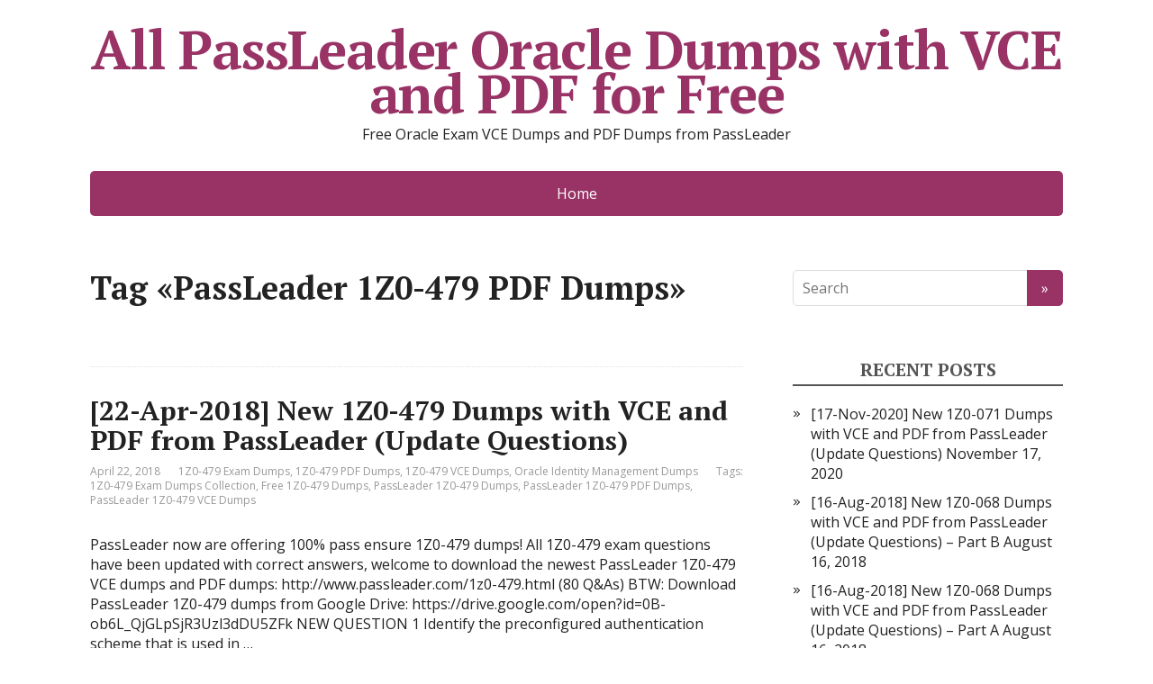

--- FILE ---
content_type: text/html; charset=UTF-8
request_url: https://www.oraclebraindump.com/tag/passleader-1z0-479-pdf-dumps
body_size: 9315
content:
<!DOCTYPE html>
<html lang="en-US">
<head>
	<!--[if IE]>
	<meta http-equiv="X-UA-Compatible" content="IE=9; IE=8; IE=7; IE=edge" /><![endif]-->
	<meta charset="utf-8" />
	<meta name="viewport" content="width=device-width, initial-scale=1.0">

	<meta name='robots' content='index, follow, max-image-preview:large, max-snippet:-1, max-video-preview:-1' />

	<!-- This site is optimized with the Yoast SEO plugin v26.8 - https://yoast.com/product/yoast-seo-wordpress/ -->
	<title>PassLeader 1Z0-479 PDF Dumps Archives - All PassLeader Oracle Dumps with VCE and PDF for Free</title>
	<link rel="canonical" href="https://www.oraclebraindump.com/tag/passleader-1z0-479-pdf-dumps" />
	<meta property="og:locale" content="en_US" />
	<meta property="og:type" content="article" />
	<meta property="og:title" content="PassLeader 1Z0-479 PDF Dumps Archives - All PassLeader Oracle Dumps with VCE and PDF for Free" />
	<meta property="og:url" content="https://www.oraclebraindump.com/tag/passleader-1z0-479-pdf-dumps" />
	<meta property="og:site_name" content="All PassLeader Oracle Dumps with VCE and PDF for Free" />
	<meta name="twitter:card" content="summary_large_image" />
	<script type="application/ld+json" class="yoast-schema-graph">{"@context":"https://schema.org","@graph":[{"@type":"CollectionPage","@id":"https://www.oraclebraindump.com/tag/passleader-1z0-479-pdf-dumps","url":"https://www.oraclebraindump.com/tag/passleader-1z0-479-pdf-dumps","name":"PassLeader 1Z0-479 PDF Dumps Archives - All PassLeader Oracle Dumps with VCE and PDF for Free","isPartOf":{"@id":"https://www.oraclebraindump.com/#website"},"breadcrumb":{"@id":"https://www.oraclebraindump.com/tag/passleader-1z0-479-pdf-dumps#breadcrumb"},"inLanguage":"en-US"},{"@type":"BreadcrumbList","@id":"https://www.oraclebraindump.com/tag/passleader-1z0-479-pdf-dumps#breadcrumb","itemListElement":[{"@type":"ListItem","position":1,"name":"Home","item":"https://www.oraclebraindump.com/"},{"@type":"ListItem","position":2,"name":"PassLeader 1Z0-479 PDF Dumps"}]},{"@type":"WebSite","@id":"https://www.oraclebraindump.com/#website","url":"https://www.oraclebraindump.com/","name":"All PassLeader Oracle Dumps with VCE and PDF for Free","description":"Free Oracle Exam VCE Dumps and PDF Dumps from PassLeader","potentialAction":[{"@type":"SearchAction","target":{"@type":"EntryPoint","urlTemplate":"https://www.oraclebraindump.com/?s={search_term_string}"},"query-input":{"@type":"PropertyValueSpecification","valueRequired":true,"valueName":"search_term_string"}}],"inLanguage":"en-US"}]}</script>
	<!-- / Yoast SEO plugin. -->


<link rel='dns-prefetch' href='//fonts.googleapis.com' />
<link rel="alternate" type="application/rss+xml" title="All PassLeader Oracle Dumps with VCE and PDF for Free &raquo; Feed" href="https://www.oraclebraindump.com/feed" />
<link rel="alternate" type="application/rss+xml" title="All PassLeader Oracle Dumps with VCE and PDF for Free &raquo; Comments Feed" href="https://www.oraclebraindump.com/comments/feed" />
<link rel="alternate" type="application/rss+xml" title="All PassLeader Oracle Dumps with VCE and PDF for Free &raquo; PassLeader 1Z0-479 PDF Dumps Tag Feed" href="https://www.oraclebraindump.com/tag/passleader-1z0-479-pdf-dumps/feed" />
<style id='wp-img-auto-sizes-contain-inline-css' type='text/css'>
img:is([sizes=auto i],[sizes^="auto," i]){contain-intrinsic-size:3000px 1500px}
/*# sourceURL=wp-img-auto-sizes-contain-inline-css */
</style>

<style id='wp-emoji-styles-inline-css' type='text/css'>

	img.wp-smiley, img.emoji {
		display: inline !important;
		border: none !important;
		box-shadow: none !important;
		height: 1em !important;
		width: 1em !important;
		margin: 0 0.07em !important;
		vertical-align: -0.1em !important;
		background: none !important;
		padding: 0 !important;
	}
/*# sourceURL=wp-emoji-styles-inline-css */
</style>
<link rel='stylesheet' id='wp-block-library-css' href='https://www.oraclebraindump.com/wp-includes/css/dist/block-library/style.min.css?ver=6.9' type='text/css' media='all' />
<style id='global-styles-inline-css' type='text/css'>
:root{--wp--preset--aspect-ratio--square: 1;--wp--preset--aspect-ratio--4-3: 4/3;--wp--preset--aspect-ratio--3-4: 3/4;--wp--preset--aspect-ratio--3-2: 3/2;--wp--preset--aspect-ratio--2-3: 2/3;--wp--preset--aspect-ratio--16-9: 16/9;--wp--preset--aspect-ratio--9-16: 9/16;--wp--preset--color--black: #000000;--wp--preset--color--cyan-bluish-gray: #abb8c3;--wp--preset--color--white: #ffffff;--wp--preset--color--pale-pink: #f78da7;--wp--preset--color--vivid-red: #cf2e2e;--wp--preset--color--luminous-vivid-orange: #ff6900;--wp--preset--color--luminous-vivid-amber: #fcb900;--wp--preset--color--light-green-cyan: #7bdcb5;--wp--preset--color--vivid-green-cyan: #00d084;--wp--preset--color--pale-cyan-blue: #8ed1fc;--wp--preset--color--vivid-cyan-blue: #0693e3;--wp--preset--color--vivid-purple: #9b51e0;--wp--preset--gradient--vivid-cyan-blue-to-vivid-purple: linear-gradient(135deg,rgb(6,147,227) 0%,rgb(155,81,224) 100%);--wp--preset--gradient--light-green-cyan-to-vivid-green-cyan: linear-gradient(135deg,rgb(122,220,180) 0%,rgb(0,208,130) 100%);--wp--preset--gradient--luminous-vivid-amber-to-luminous-vivid-orange: linear-gradient(135deg,rgb(252,185,0) 0%,rgb(255,105,0) 100%);--wp--preset--gradient--luminous-vivid-orange-to-vivid-red: linear-gradient(135deg,rgb(255,105,0) 0%,rgb(207,46,46) 100%);--wp--preset--gradient--very-light-gray-to-cyan-bluish-gray: linear-gradient(135deg,rgb(238,238,238) 0%,rgb(169,184,195) 100%);--wp--preset--gradient--cool-to-warm-spectrum: linear-gradient(135deg,rgb(74,234,220) 0%,rgb(151,120,209) 20%,rgb(207,42,186) 40%,rgb(238,44,130) 60%,rgb(251,105,98) 80%,rgb(254,248,76) 100%);--wp--preset--gradient--blush-light-purple: linear-gradient(135deg,rgb(255,206,236) 0%,rgb(152,150,240) 100%);--wp--preset--gradient--blush-bordeaux: linear-gradient(135deg,rgb(254,205,165) 0%,rgb(254,45,45) 50%,rgb(107,0,62) 100%);--wp--preset--gradient--luminous-dusk: linear-gradient(135deg,rgb(255,203,112) 0%,rgb(199,81,192) 50%,rgb(65,88,208) 100%);--wp--preset--gradient--pale-ocean: linear-gradient(135deg,rgb(255,245,203) 0%,rgb(182,227,212) 50%,rgb(51,167,181) 100%);--wp--preset--gradient--electric-grass: linear-gradient(135deg,rgb(202,248,128) 0%,rgb(113,206,126) 100%);--wp--preset--gradient--midnight: linear-gradient(135deg,rgb(2,3,129) 0%,rgb(40,116,252) 100%);--wp--preset--font-size--small: 13px;--wp--preset--font-size--medium: 20px;--wp--preset--font-size--large: 36px;--wp--preset--font-size--x-large: 42px;--wp--preset--spacing--20: 0.44rem;--wp--preset--spacing--30: 0.67rem;--wp--preset--spacing--40: 1rem;--wp--preset--spacing--50: 1.5rem;--wp--preset--spacing--60: 2.25rem;--wp--preset--spacing--70: 3.38rem;--wp--preset--spacing--80: 5.06rem;--wp--preset--shadow--natural: 6px 6px 9px rgba(0, 0, 0, 0.2);--wp--preset--shadow--deep: 12px 12px 50px rgba(0, 0, 0, 0.4);--wp--preset--shadow--sharp: 6px 6px 0px rgba(0, 0, 0, 0.2);--wp--preset--shadow--outlined: 6px 6px 0px -3px rgb(255, 255, 255), 6px 6px rgb(0, 0, 0);--wp--preset--shadow--crisp: 6px 6px 0px rgb(0, 0, 0);}:where(.is-layout-flex){gap: 0.5em;}:where(.is-layout-grid){gap: 0.5em;}body .is-layout-flex{display: flex;}.is-layout-flex{flex-wrap: wrap;align-items: center;}.is-layout-flex > :is(*, div){margin: 0;}body .is-layout-grid{display: grid;}.is-layout-grid > :is(*, div){margin: 0;}:where(.wp-block-columns.is-layout-flex){gap: 2em;}:where(.wp-block-columns.is-layout-grid){gap: 2em;}:where(.wp-block-post-template.is-layout-flex){gap: 1.25em;}:where(.wp-block-post-template.is-layout-grid){gap: 1.25em;}.has-black-color{color: var(--wp--preset--color--black) !important;}.has-cyan-bluish-gray-color{color: var(--wp--preset--color--cyan-bluish-gray) !important;}.has-white-color{color: var(--wp--preset--color--white) !important;}.has-pale-pink-color{color: var(--wp--preset--color--pale-pink) !important;}.has-vivid-red-color{color: var(--wp--preset--color--vivid-red) !important;}.has-luminous-vivid-orange-color{color: var(--wp--preset--color--luminous-vivid-orange) !important;}.has-luminous-vivid-amber-color{color: var(--wp--preset--color--luminous-vivid-amber) !important;}.has-light-green-cyan-color{color: var(--wp--preset--color--light-green-cyan) !important;}.has-vivid-green-cyan-color{color: var(--wp--preset--color--vivid-green-cyan) !important;}.has-pale-cyan-blue-color{color: var(--wp--preset--color--pale-cyan-blue) !important;}.has-vivid-cyan-blue-color{color: var(--wp--preset--color--vivid-cyan-blue) !important;}.has-vivid-purple-color{color: var(--wp--preset--color--vivid-purple) !important;}.has-black-background-color{background-color: var(--wp--preset--color--black) !important;}.has-cyan-bluish-gray-background-color{background-color: var(--wp--preset--color--cyan-bluish-gray) !important;}.has-white-background-color{background-color: var(--wp--preset--color--white) !important;}.has-pale-pink-background-color{background-color: var(--wp--preset--color--pale-pink) !important;}.has-vivid-red-background-color{background-color: var(--wp--preset--color--vivid-red) !important;}.has-luminous-vivid-orange-background-color{background-color: var(--wp--preset--color--luminous-vivid-orange) !important;}.has-luminous-vivid-amber-background-color{background-color: var(--wp--preset--color--luminous-vivid-amber) !important;}.has-light-green-cyan-background-color{background-color: var(--wp--preset--color--light-green-cyan) !important;}.has-vivid-green-cyan-background-color{background-color: var(--wp--preset--color--vivid-green-cyan) !important;}.has-pale-cyan-blue-background-color{background-color: var(--wp--preset--color--pale-cyan-blue) !important;}.has-vivid-cyan-blue-background-color{background-color: var(--wp--preset--color--vivid-cyan-blue) !important;}.has-vivid-purple-background-color{background-color: var(--wp--preset--color--vivid-purple) !important;}.has-black-border-color{border-color: var(--wp--preset--color--black) !important;}.has-cyan-bluish-gray-border-color{border-color: var(--wp--preset--color--cyan-bluish-gray) !important;}.has-white-border-color{border-color: var(--wp--preset--color--white) !important;}.has-pale-pink-border-color{border-color: var(--wp--preset--color--pale-pink) !important;}.has-vivid-red-border-color{border-color: var(--wp--preset--color--vivid-red) !important;}.has-luminous-vivid-orange-border-color{border-color: var(--wp--preset--color--luminous-vivid-orange) !important;}.has-luminous-vivid-amber-border-color{border-color: var(--wp--preset--color--luminous-vivid-amber) !important;}.has-light-green-cyan-border-color{border-color: var(--wp--preset--color--light-green-cyan) !important;}.has-vivid-green-cyan-border-color{border-color: var(--wp--preset--color--vivid-green-cyan) !important;}.has-pale-cyan-blue-border-color{border-color: var(--wp--preset--color--pale-cyan-blue) !important;}.has-vivid-cyan-blue-border-color{border-color: var(--wp--preset--color--vivid-cyan-blue) !important;}.has-vivid-purple-border-color{border-color: var(--wp--preset--color--vivid-purple) !important;}.has-vivid-cyan-blue-to-vivid-purple-gradient-background{background: var(--wp--preset--gradient--vivid-cyan-blue-to-vivid-purple) !important;}.has-light-green-cyan-to-vivid-green-cyan-gradient-background{background: var(--wp--preset--gradient--light-green-cyan-to-vivid-green-cyan) !important;}.has-luminous-vivid-amber-to-luminous-vivid-orange-gradient-background{background: var(--wp--preset--gradient--luminous-vivid-amber-to-luminous-vivid-orange) !important;}.has-luminous-vivid-orange-to-vivid-red-gradient-background{background: var(--wp--preset--gradient--luminous-vivid-orange-to-vivid-red) !important;}.has-very-light-gray-to-cyan-bluish-gray-gradient-background{background: var(--wp--preset--gradient--very-light-gray-to-cyan-bluish-gray) !important;}.has-cool-to-warm-spectrum-gradient-background{background: var(--wp--preset--gradient--cool-to-warm-spectrum) !important;}.has-blush-light-purple-gradient-background{background: var(--wp--preset--gradient--blush-light-purple) !important;}.has-blush-bordeaux-gradient-background{background: var(--wp--preset--gradient--blush-bordeaux) !important;}.has-luminous-dusk-gradient-background{background: var(--wp--preset--gradient--luminous-dusk) !important;}.has-pale-ocean-gradient-background{background: var(--wp--preset--gradient--pale-ocean) !important;}.has-electric-grass-gradient-background{background: var(--wp--preset--gradient--electric-grass) !important;}.has-midnight-gradient-background{background: var(--wp--preset--gradient--midnight) !important;}.has-small-font-size{font-size: var(--wp--preset--font-size--small) !important;}.has-medium-font-size{font-size: var(--wp--preset--font-size--medium) !important;}.has-large-font-size{font-size: var(--wp--preset--font-size--large) !important;}.has-x-large-font-size{font-size: var(--wp--preset--font-size--x-large) !important;}
/*# sourceURL=global-styles-inline-css */
</style>

<style id='classic-theme-styles-inline-css' type='text/css'>
/*! This file is auto-generated */
.wp-block-button__link{color:#fff;background-color:#32373c;border-radius:9999px;box-shadow:none;text-decoration:none;padding:calc(.667em + 2px) calc(1.333em + 2px);font-size:1.125em}.wp-block-file__button{background:#32373c;color:#fff;text-decoration:none}
/*# sourceURL=/wp-includes/css/classic-themes.min.css */
</style>
<link rel='stylesheet' id='basic-fonts-css' href='//fonts.googleapis.com/css?family=PT+Serif%3A400%2C700%7COpen+Sans%3A400%2C400italic%2C700%2C700italic&#038;subset=latin%2Ccyrillic&#038;ver=1' type='text/css' media='all' />
<link rel='stylesheet' id='basic-style-css' href='https://www.oraclebraindump.com/wp-content/themes/basic/style.css?ver=1' type='text/css' media='all' />
<link rel='stylesheet' id='easy_table_style-css' href='https://www.oraclebraindump.com/wp-content/plugins/easy-table/themes/cuscosky/style.css?ver=1.8' type='text/css' media='all' />
<script type="text/javascript" src="https://www.oraclebraindump.com/wp-includes/js/jquery/jquery.min.js?ver=3.7.1" id="jquery-core-js"></script>
<script type="text/javascript" src="https://www.oraclebraindump.com/wp-includes/js/jquery/jquery-migrate.min.js?ver=3.4.1" id="jquery-migrate-js"></script>
<link rel="https://api.w.org/" href="https://www.oraclebraindump.com/wp-json/" /><link rel="alternate" title="JSON" type="application/json" href="https://www.oraclebraindump.com/wp-json/wp/v2/tags/340" /><link rel="EditURI" type="application/rsd+xml" title="RSD" href="https://www.oraclebraindump.com/xmlrpc.php?rsd" />
<meta name="generator" content="WordPress 6.9" />
		<!-- Start of StatCounter Code -->
		<script>
			<!--
			var sc_project=11190917;
			var sc_security="9c365bf9";
			var sc_invisible=1;
		</script>
        <script type="text/javascript" src="https://www.statcounter.com/counter/counter.js" async></script>
		<noscript><div class="statcounter"><a title="web analytics" href="https://statcounter.com/"><img class="statcounter" src="https://c.statcounter.com/11190917/0/9c365bf9/1/" alt="web analytics" /></a></div></noscript>
		<!-- End of StatCounter Code -->
		
</head>
<body class="archive tag tag-passleader-1z0-479-pdf-dumps tag-340 wp-theme-basic layout-rightbar">
<div class="wrapper clearfix">

	
		<!-- BEGIN header -->
	<header id="header" class="clearfix">

        <div class="header-top-wrap">
        
                        <div class="sitetitle maxwidth grid center">

                <div class="logo">

                                            <a id="logo" href="https://www.oraclebraindump.com/" class="blog-name">
                    All PassLeader Oracle Dumps with VCE and PDF for Free                        </a>
                    
                    
                                            <p class="sitedescription">Free Oracle Exam VCE Dumps and PDF Dumps from PassLeader</p>
                    
                </div>
                            </div>

                </div>

		        <div class="topnav">

			<div id="mobile-menu" class="mm-active">Menu</div>

			<nav>
									<ul class="top-menu maxwidth clearfix">
													<li class="page_item">
								<a href="https://www.oraclebraindump.com/">Home</a>
							</li>
											</ul>
							</nav>

		</div>
		
	</header>
	<!-- END header -->

	

	<div id="main" class="maxwidth clearfix">
				<!-- BEGIN content -->
	
	<main id="content">
    

	<header class="inform">
			<h1>Tag &laquo;PassLeader 1Z0-479 PDF Dumps&raquo;</h1>
		<div class="archive-desc"></div>		</header>

	
	
<article class="post-301 post type-post status-publish format-standard category-1z0-479-exam-dumps category-1z0-479-pdf-dumps category-1z0-479-vce-dumps category-oracle-identity-management-dumps tag-1z0-479-exam-dumps-collection tag-free-1z0-479-dumps tag-passleader-1z0-479-dumps tag-passleader-1z0-479-pdf-dumps tag-passleader-1z0-479-vce-dumps anons">		<h2><a href="https://www.oraclebraindump.com/22-apr-2018-new-1z0-479-dumps-with-vce-and-pdf-from-passleader-update-questions.html" title="[22-Apr-2018] New 1Z0-479 Dumps with VCE and PDF from PassLeader (Update Questions)">[22-Apr-2018] New 1Z0-479 Dumps with VCE and PDF from PassLeader (Update Questions)</a></h2>
		<aside class="meta"><span class="date">April 22, 2018</span><span class="category"><a href="https://www.oraclebraindump.com/category/oracle-identity-management-dumps/1z0-479-exam-dumps" rel="category tag">1Z0-479 Exam Dumps</a>, <a href="https://www.oraclebraindump.com/category/oracle-identity-management-dumps/1z0-479-pdf-dumps" rel="category tag">1Z0-479 PDF Dumps</a>, <a href="https://www.oraclebraindump.com/category/oracle-identity-management-dumps/1z0-479-vce-dumps" rel="category tag">1Z0-479 VCE Dumps</a>, <a href="https://www.oraclebraindump.com/category/oracle-identity-management-dumps" rel="category tag">Oracle Identity Management Dumps</a></span><span class="tags">Tags: <a href="https://www.oraclebraindump.com/tag/1z0-479-exam-dumps-collection" rel="tag">1Z0-479 Exam Dumps Collection</a>, <a href="https://www.oraclebraindump.com/tag/free-1z0-479-dumps" rel="tag">Free 1Z0-479 Dumps</a>, <a href="https://www.oraclebraindump.com/tag/passleader-1z0-479-dumps" rel="tag">PassLeader 1Z0-479 Dumps</a>, <a href="https://www.oraclebraindump.com/tag/passleader-1z0-479-pdf-dumps" rel="tag">PassLeader 1Z0-479 PDF Dumps</a>, <a href="https://www.oraclebraindump.com/tag/passleader-1z0-479-vce-dumps" rel="tag">PassLeader 1Z0-479 VCE Dumps</a></span></aside>	<div class="entry-box clearfix" >

		<p>PassLeader now are offering 100% pass ensure 1Z0-479 dumps! All 1Z0-479 exam questions have been updated with correct answers, welcome to download the newest PassLeader 1Z0-479 VCE dumps and PDF dumps: http://www.passleader.com/1z0-479.html (80 Q&amp;As) BTW: Download PassLeader 1Z0-479 dumps from Google Drive: https://drive.google.com/open?id=0B-ob6L_QjGLpSjR3Uzl3dDU5ZFk NEW QUESTION 1 Identify the preconfigured authentication scheme that is used in &#8230;</p>
		<p class="more-link-box">
			<a class="more-link" href="https://www.oraclebraindump.com/22-apr-2018-new-1z0-479-dumps-with-vce-and-pdf-from-passleader-update-questions.html#more-301" title="[22-Apr-2018] New 1Z0-479 Dumps with VCE and PDF from PassLeader (Update Questions)">Read more</a>
		</p>
		
	</div> 
	</article>


    	</main> <!-- #content -->

<!-- BEGIN #sidebar -->
<aside id="sidebar" class="">
	<ul id="widgetlist">

    <li id="search-2" class="widget widget_search"><form method="get" class="searchform" action="https://www.oraclebraindump.com//">
    <input type="text" value="" placeholder="Search" name="s" class="s" />
    <input type="submit" class="submit search_submit" value="&raquo;" />
</form>
</li>
		<li id="recent-posts-2" class="widget widget_recent_entries">
		<p class="wtitle">Recent Posts</p>
		<ul>
											<li>
					<a href="https://www.oraclebraindump.com/17-nov-2020-new-1z0-071-dumps-with-vce-and-pdf-from-passleader-update-questions.html">[17-Nov-2020] New 1Z0-071 Dumps with VCE and PDF from PassLeader (Update Questions)</a>
											<span class="post-date">November 17, 2020</span>
									</li>
											<li>
					<a href="https://www.oraclebraindump.com/16-aug-2018-new-1z0-068-dumps-with-vce-and-pdf-from-passleader-update-questions-part-b.html">[16-Aug-2018] New 1Z0-068 Dumps with VCE and PDF from PassLeader (Update Questions) &#8211; Part B</a>
											<span class="post-date">August 16, 2018</span>
									</li>
											<li>
					<a href="https://www.oraclebraindump.com/16-aug-2018-new-1z0-068-dumps-with-vce-and-pdf-from-passleader-update-questions-part-a.html">[16-Aug-2018] New 1Z0-068 Dumps with VCE and PDF from PassLeader (Update Questions) &#8211; Part A</a>
											<span class="post-date">August 16, 2018</span>
									</li>
											<li>
					<a href="https://www.oraclebraindump.com/16-july-2018-new-1z0-067-dumps-with-vce-and-pdf-from-passleader-update-questions.html">[16-July-2018] New 1Z0-067 Dumps with VCE and PDF from PassLeader (Update Questions)</a>
											<span class="post-date">July 16, 2018</span>
									</li>
											<li>
					<a href="https://www.oraclebraindump.com/16-july-2018-new-1z0-808-dumps-with-vce-and-pdf-from-passleader-update-questions.html">[16-July-2018] New 1Z0-808 Dumps with VCE and PDF from PassLeader (Update Questions)</a>
											<span class="post-date">July 16, 2018</span>
									</li>
					</ul>

		</li><li id="text-2" class="widget widget_text"><p class="wtitle">Cisco Exam Dumps</p>			<div class="textwidget"><div style="color:red">Error reading file/URL.</div>
</div>
		</li><li id="text-3" class="widget widget_text"><p class="wtitle">Fortinet Exam Dumps</p>			<div class="textwidget"><div align="justify"><strong><span style="color: #ff0000;"><sup>2023 HOT </sup></span></strong><a href="https://www.fortinetdumps.com/?s=NSE4_FGT-7.2" target="_blank" rel="follow noopener">Fortinet NSE4_FGT-7.2 Dumps</a></div>
<div align="justify"><strong><span style="color: #ff0000;"><sup>2023 HOT </sup></span></strong><a href="https://www.fortinetdumps.com/?s=NSE5_FAZ-7.0" target="_blank" rel="follow noopener">Fortinet NSE5_FAZ-7.0 Dumps</a></div>
<div align="justify"><strong><span style="color: #ff0000;"><sup>2023 HOT </sup></span></strong><a href="https://www.fortinetdumps.com/?s=NSE5_FCT-7.0" target="_blank" rel="follow noopener">Fortinet NSE5_FCT-7.0 Dumps</a></div>
<div align="justify"><strong><span style="color: #ff0000;"><sup>2023 HOT </sup></span></strong><a href="https://www.fortinetdumps.com/?s=NSE5_FMG-7.0" target="_blank" rel="follow noopener">Fortinet NSE5_FMG-7.0 Dumps</a></div>
<div align="justify"><strong><span style="color: #ff0000;"><sup>2023 HOT </sup></span></strong><a href="https://www.fortinetdumps.com/?s=NSE6_FWF-6.4" target="_blank" rel="follow noopener">Fortinet NSE6_FWF-6.4 Dumps</a></div>
<div align="justify"><strong><span style="color: #ff0000;"><sup>2023 HOT </sup></span></strong><a href="https://www.fortinetdumps.com/?s=NSE7_EFW-7.0" target="_blank" rel="follow noopener">Fortinet NSE7_EFW-7.0 Dumps</a></div>
<div align="justify"><strong><span style="color: #ff0000;"><sup>2023 HOT </sup></span></strong><a href="https://www.fortinetdumps.com/?s=NSE7_OTS-6.4" target="_blank" rel="follow noopener">Fortinet NSE7_OTS-6.4 Dumps</a></div>
<div align="justify"><strong><span style="color: #ff0000;"><sup>2023 HOT </sup></span></strong><a href="https://www.fortinetdumps.com/?s=NSE7_PBC-6.4" target="_blank" rel="follow noopener">Fortinet NSE7_PBC-6.4 Dumps</a></div>
<div align="justify"><strong><span style="color: #ff0000;"><sup>2023 HOT </sup></span></strong><a href="https://www.fortinetdumps.com/?s=NSE8_811" target="_blank" rel="follow noopener">Fortinet NSE8_811 Dumps</a></div>
</div>
		</li><li id="categories-2" class="widget widget_categories"><p class="wtitle">Categories</p><form action="https://www.oraclebraindump.com" method="get"><label class="screen-reader-text" for="cat">Categories</label><select  name='cat' id='cat' class='postform'>
	<option value='-1'>Select Category</option>
	<option class="level-0" value="2">Oracle Applications Dumps&nbsp;&nbsp;(30)</option>
	<option class="level-1" value="63">&nbsp;&nbsp;&nbsp;1Z0-517 Exam Dumps&nbsp;&nbsp;(10)</option>
	<option class="level-1" value="64">&nbsp;&nbsp;&nbsp;1Z0-517 PDF Dumps&nbsp;&nbsp;(10)</option>
	<option class="level-1" value="65">&nbsp;&nbsp;&nbsp;1Z0-517 VCE Dumps&nbsp;&nbsp;(10)</option>
	<option class="level-1" value="66">&nbsp;&nbsp;&nbsp;1Z0-518 Exam Dumps&nbsp;&nbsp;(10)</option>
	<option class="level-1" value="67">&nbsp;&nbsp;&nbsp;1Z0-518 PDF Dumps&nbsp;&nbsp;(10)</option>
	<option class="level-1" value="68">&nbsp;&nbsp;&nbsp;1Z0-518 VCE Dumps&nbsp;&nbsp;(10)</option>
	<option class="level-1" value="87">&nbsp;&nbsp;&nbsp;1Z0-533 Exam Dumps&nbsp;&nbsp;(10)</option>
	<option class="level-1" value="88">&nbsp;&nbsp;&nbsp;1Z0-533 PDF Dumps&nbsp;&nbsp;(10)</option>
	<option class="level-1" value="89">&nbsp;&nbsp;&nbsp;1Z0-533 VCE Dumps&nbsp;&nbsp;(10)</option>
	<option class="level-0" value="3">Oracle Cloud Dumps&nbsp;&nbsp;(31)</option>
	<option class="level-1" value="361">&nbsp;&nbsp;&nbsp;1Z0-436 Exam Dumps&nbsp;&nbsp;(10)</option>
	<option class="level-1" value="362">&nbsp;&nbsp;&nbsp;1Z0-436 PDF Dumps&nbsp;&nbsp;(10)</option>
	<option class="level-1" value="363">&nbsp;&nbsp;&nbsp;1Z0-436 VCE Dumps&nbsp;&nbsp;(10)</option>
	<option class="level-1" value="379">&nbsp;&nbsp;&nbsp;1Z0-960 Exam Dumps&nbsp;&nbsp;(10)</option>
	<option class="level-1" value="380">&nbsp;&nbsp;&nbsp;1Z0-960 PDF Dumps&nbsp;&nbsp;(10)</option>
	<option class="level-1" value="381">&nbsp;&nbsp;&nbsp;1Z0-960 VCE Dumps&nbsp;&nbsp;(10)</option>
	<option class="level-1" value="440">&nbsp;&nbsp;&nbsp;1Z0-963 Exam Dumps&nbsp;&nbsp;(1)</option>
	<option class="level-1" value="441">&nbsp;&nbsp;&nbsp;1Z0-963 PDF Dumps&nbsp;&nbsp;(1)</option>
	<option class="level-1" value="442">&nbsp;&nbsp;&nbsp;1Z0-963 VCE Dumps&nbsp;&nbsp;(1)</option>
	<option class="level-1" value="382">&nbsp;&nbsp;&nbsp;1Z0-965 Exam Dumps&nbsp;&nbsp;(10)</option>
	<option class="level-1" value="383">&nbsp;&nbsp;&nbsp;1Z0-965 PDF Dumps&nbsp;&nbsp;(10)</option>
	<option class="level-1" value="384">&nbsp;&nbsp;&nbsp;1Z0-965 VCE Dumps&nbsp;&nbsp;(10)</option>
	<option class="level-0" value="4">Oracle Database Dumps&nbsp;&nbsp;(99)</option>
	<option class="level-1" value="255">&nbsp;&nbsp;&nbsp;1Z0-051 Exam Dumps&nbsp;&nbsp;(10)</option>
	<option class="level-1" value="256">&nbsp;&nbsp;&nbsp;1Z0-051 PDF Dumps&nbsp;&nbsp;(10)</option>
	<option class="level-1" value="257">&nbsp;&nbsp;&nbsp;1Z0-051 VCE Dumps&nbsp;&nbsp;(10)</option>
	<option class="level-1" value="159">&nbsp;&nbsp;&nbsp;1Z0-052 Exam Dumps&nbsp;&nbsp;(10)</option>
	<option class="level-1" value="160">&nbsp;&nbsp;&nbsp;1Z0-052 PDF Dumps&nbsp;&nbsp;(10)</option>
	<option class="level-1" value="161">&nbsp;&nbsp;&nbsp;1Z0-052 VCE Dumps&nbsp;&nbsp;(10)</option>
	<option class="level-1" value="270">&nbsp;&nbsp;&nbsp;1Z0-060 Exam Dumps&nbsp;&nbsp;(10)</option>
	<option class="level-1" value="272">&nbsp;&nbsp;&nbsp;1Z0-060 PDF Dumps&nbsp;&nbsp;(10)</option>
	<option class="level-1" value="271">&nbsp;&nbsp;&nbsp;1Z0-060 VCE Dumps&nbsp;&nbsp;(10)</option>
	<option class="level-1" value="273">&nbsp;&nbsp;&nbsp;1Z0-061 Exam Dumps&nbsp;&nbsp;(10)</option>
	<option class="level-1" value="275">&nbsp;&nbsp;&nbsp;1Z0-061 PDF Dumps&nbsp;&nbsp;(10)</option>
	<option class="level-1" value="274">&nbsp;&nbsp;&nbsp;1Z0-061 VCE Dumps&nbsp;&nbsp;(10)</option>
	<option class="level-1" value="276">&nbsp;&nbsp;&nbsp;1Z0-062 Exam Dumps&nbsp;&nbsp;(13)</option>
	<option class="level-1" value="278">&nbsp;&nbsp;&nbsp;1Z0-062 PDF Dumps&nbsp;&nbsp;(13)</option>
	<option class="level-1" value="277">&nbsp;&nbsp;&nbsp;1Z0-062 VCE Dumps&nbsp;&nbsp;(13)</option>
	<option class="level-1" value="171">&nbsp;&nbsp;&nbsp;1Z0-063 Exam Dumps&nbsp;&nbsp;(11)</option>
	<option class="level-1" value="172">&nbsp;&nbsp;&nbsp;1Z0-063 PDF Dumps&nbsp;&nbsp;(11)</option>
	<option class="level-1" value="173">&nbsp;&nbsp;&nbsp;1Z0-063 VCE Dumps&nbsp;&nbsp;(11)</option>
	<option class="level-1" value="174">&nbsp;&nbsp;&nbsp;1Z0-064 Exam Dumps&nbsp;&nbsp;(11)</option>
	<option class="level-1" value="175">&nbsp;&nbsp;&nbsp;1Z0-064 PDF Dumps&nbsp;&nbsp;(11)</option>
	<option class="level-1" value="176">&nbsp;&nbsp;&nbsp;1Z0-064 VCE Dumps&nbsp;&nbsp;(11)</option>
	<option class="level-1" value="294">&nbsp;&nbsp;&nbsp;1Z0-067 Exam Dumps&nbsp;&nbsp;(11)</option>
	<option class="level-1" value="296">&nbsp;&nbsp;&nbsp;1Z0-067 PDF Dumps&nbsp;&nbsp;(11)</option>
	<option class="level-1" value="295">&nbsp;&nbsp;&nbsp;1Z0-067 VCE Dumps&nbsp;&nbsp;(11)</option>
	<option class="level-1" value="180">&nbsp;&nbsp;&nbsp;1Z0-068 Exam Dumps&nbsp;&nbsp;(2)</option>
	<option class="level-1" value="181">&nbsp;&nbsp;&nbsp;1Z0-068 PDF Dumps&nbsp;&nbsp;(2)</option>
	<option class="level-1" value="182">&nbsp;&nbsp;&nbsp;1Z0-068 VCE Dumps&nbsp;&nbsp;(2)</option>
	<option class="level-1" value="183">&nbsp;&nbsp;&nbsp;1Z0-071 Exam Dumps&nbsp;&nbsp;(1)</option>
	<option class="level-1" value="184">&nbsp;&nbsp;&nbsp;1Z0-071 PDF Dumps&nbsp;&nbsp;(1)</option>
	<option class="level-1" value="185">&nbsp;&nbsp;&nbsp;1Z0-071 VCE Dumps&nbsp;&nbsp;(1)</option>
	<option class="level-1" value="195">&nbsp;&nbsp;&nbsp;1Z0-417 Exam Dumps&nbsp;&nbsp;(10)</option>
	<option class="level-1" value="196">&nbsp;&nbsp;&nbsp;1Z0-417 PDF Dumps&nbsp;&nbsp;(10)</option>
	<option class="level-1" value="197">&nbsp;&nbsp;&nbsp;1Z0-417 VCE Dumps&nbsp;&nbsp;(10)</option>
	<option class="level-0" value="330">Oracle Identity Management Dumps&nbsp;&nbsp;(1)</option>
	<option class="level-1" value="331">&nbsp;&nbsp;&nbsp;1Z0-479 Exam Dumps&nbsp;&nbsp;(1)</option>
	<option class="level-1" value="333">&nbsp;&nbsp;&nbsp;1Z0-479 PDF Dumps&nbsp;&nbsp;(1)</option>
	<option class="level-1" value="332">&nbsp;&nbsp;&nbsp;1Z0-479 VCE Dumps&nbsp;&nbsp;(1)</option>
	<option class="level-0" value="8">Oracle Java and Middleware Dumps&nbsp;&nbsp;(43)</option>
	<option class="level-1" value="355">&nbsp;&nbsp;&nbsp;1Z0-434 Exam Dumps&nbsp;&nbsp;(10)</option>
	<option class="level-1" value="356">&nbsp;&nbsp;&nbsp;1Z0-434 PDF Dumps&nbsp;&nbsp;(10)</option>
	<option class="level-1" value="357">&nbsp;&nbsp;&nbsp;1Z0-434 VCE Dumps&nbsp;&nbsp;(10)</option>
	<option class="level-1" value="358">&nbsp;&nbsp;&nbsp;1Z0-435 Exam Dumps&nbsp;&nbsp;(10)</option>
	<option class="level-1" value="359">&nbsp;&nbsp;&nbsp;1Z0-435 PDF Dumps&nbsp;&nbsp;(10)</option>
	<option class="level-1" value="360">&nbsp;&nbsp;&nbsp;1Z0-435 VCE Dumps&nbsp;&nbsp;(10)</option>
	<option class="level-1" value="249">&nbsp;&nbsp;&nbsp;1Z0-808 Exam Dumps&nbsp;&nbsp;(12)</option>
	<option class="level-1" value="250">&nbsp;&nbsp;&nbsp;1Z0-808 PDF Dumps&nbsp;&nbsp;(12)</option>
	<option class="level-1" value="251">&nbsp;&nbsp;&nbsp;1Z0-808 VCE Dumps&nbsp;&nbsp;(12)</option>
	<option class="level-1" value="252">&nbsp;&nbsp;&nbsp;1Z0-809 Exam Dumps&nbsp;&nbsp;(11)</option>
	<option class="level-1" value="253">&nbsp;&nbsp;&nbsp;1Z0-809 PDF Dumps&nbsp;&nbsp;(11)</option>
	<option class="level-1" value="254">&nbsp;&nbsp;&nbsp;1Z0-809 VCE Dumps&nbsp;&nbsp;(11)</option>
	<option class="level-0" value="9">Oracle Operating Systems Dumps&nbsp;&nbsp;(30)</option>
	<option class="level-1" value="406">&nbsp;&nbsp;&nbsp;1Z0-460 Exam Dumps&nbsp;&nbsp;(10)</option>
	<option class="level-1" value="407">&nbsp;&nbsp;&nbsp;1Z0-460 PDF Dumps&nbsp;&nbsp;(10)</option>
	<option class="level-1" value="408">&nbsp;&nbsp;&nbsp;1Z0-460 VCE Dumps&nbsp;&nbsp;(10)</option>
	<option class="level-1" value="312">&nbsp;&nbsp;&nbsp;1Z0-821 Exam Dumps&nbsp;&nbsp;(10)</option>
	<option class="level-1" value="314">&nbsp;&nbsp;&nbsp;1Z0-821 PDF Dumps&nbsp;&nbsp;(10)</option>
	<option class="level-1" value="313">&nbsp;&nbsp;&nbsp;1Z0-821 VCE Dumps&nbsp;&nbsp;(10)</option>
	<option class="level-1" value="315">&nbsp;&nbsp;&nbsp;1Z0-822 Exam Dumps&nbsp;&nbsp;(10)</option>
	<option class="level-1" value="317">&nbsp;&nbsp;&nbsp;1Z0-822 PDF Dumps&nbsp;&nbsp;(10)</option>
	<option class="level-1" value="316">&nbsp;&nbsp;&nbsp;1Z0-822 VCE Dumps&nbsp;&nbsp;(10)</option>
	<option class="level-0" value="10">Oracle Systems Dumps&nbsp;&nbsp;(10)</option>
	<option class="level-1" value="420">&nbsp;&nbsp;&nbsp;1Z0-485 Exam Dumps&nbsp;&nbsp;(10)</option>
	<option class="level-1" value="421">&nbsp;&nbsp;&nbsp;1Z0-485 PDF Dumps&nbsp;&nbsp;(10)</option>
	<option class="level-1" value="422">&nbsp;&nbsp;&nbsp;1Z0-485 VCE Dumps&nbsp;&nbsp;(10)</option>
</select>
</form><script type="text/javascript">
/* <![CDATA[ */

( ( dropdownId ) => {
	const dropdown = document.getElementById( dropdownId );
	function onSelectChange() {
		setTimeout( () => {
			if ( 'escape' === dropdown.dataset.lastkey ) {
				return;
			}
			if ( dropdown.value && parseInt( dropdown.value ) > 0 && dropdown instanceof HTMLSelectElement ) {
				dropdown.parentElement.submit();
			}
		}, 250 );
	}
	function onKeyUp( event ) {
		if ( 'Escape' === event.key ) {
			dropdown.dataset.lastkey = 'escape';
		} else {
			delete dropdown.dataset.lastkey;
		}
	}
	function onClick() {
		delete dropdown.dataset.lastkey;
	}
	dropdown.addEventListener( 'keyup', onKeyUp );
	dropdown.addEventListener( 'click', onClick );
	dropdown.addEventListener( 'change', onSelectChange );
})( "cat" );

//# sourceURL=WP_Widget_Categories%3A%3Awidget
/* ]]> */
</script>
</li><li id="archives-2" class="widget widget_archive"><p class="wtitle">Archives</p>		<label class="screen-reader-text" for="archives-dropdown-2">Archives</label>
		<select id="archives-dropdown-2" name="archive-dropdown">
			
			<option value="">Select Month</option>
				<option value='https://www.oraclebraindump.com/2020/11'> November 2020 &nbsp;(1)</option>
	<option value='https://www.oraclebraindump.com/2018/08'> August 2018 &nbsp;(2)</option>
	<option value='https://www.oraclebraindump.com/2018/07'> July 2018 &nbsp;(3)</option>
	<option value='https://www.oraclebraindump.com/2018/06'> June 2018 &nbsp;(11)</option>
	<option value='https://www.oraclebraindump.com/2018/05'> May 2018 &nbsp;(41)</option>
	<option value='https://www.oraclebraindump.com/2018/04'> April 2018 &nbsp;(33)</option>
	<option value='https://www.oraclebraindump.com/2018/03'> March 2018 &nbsp;(1)</option>
	<option value='https://www.oraclebraindump.com/2018/02'> February 2018 &nbsp;(11)</option>
	<option value='https://www.oraclebraindump.com/2018/01'> January 2018 &nbsp;(10)</option>
	<option value='https://www.oraclebraindump.com/2017/11'> November 2017 &nbsp;(40)</option>
	<option value='https://www.oraclebraindump.com/2017/10'> October 2017 &nbsp;(50)</option>
	<option value='https://www.oraclebraindump.com/2017/03'> March 2017 &nbsp;(1)</option>
	<option value='https://www.oraclebraindump.com/2016/12'> December 2016 &nbsp;(40)</option>

		</select>

			<script type="text/javascript">
/* <![CDATA[ */

( ( dropdownId ) => {
	const dropdown = document.getElementById( dropdownId );
	function onSelectChange() {
		setTimeout( () => {
			if ( 'escape' === dropdown.dataset.lastkey ) {
				return;
			}
			if ( dropdown.value ) {
				document.location.href = dropdown.value;
			}
		}, 250 );
	}
	function onKeyUp( event ) {
		if ( 'Escape' === event.key ) {
			dropdown.dataset.lastkey = 'escape';
		} else {
			delete dropdown.dataset.lastkey;
		}
	}
	function onClick() {
		delete dropdown.dataset.lastkey;
	}
	dropdown.addEventListener( 'keyup', onKeyUp );
	dropdown.addEventListener( 'click', onClick );
	dropdown.addEventListener( 'change', onSelectChange );
})( "archives-dropdown-2" );

//# sourceURL=WP_Widget_Archives%3A%3Awidget
/* ]]> */
</script>
</li><li id="tag_cloud-2" class="widget widget_tag_cloud"><p class="wtitle">Tags</p><div class="tagcloud"><a href="https://www.oraclebraindump.com/tag/1z0-062-exam-dumps-collection" class="tag-cloud-link tag-link-292 tag-link-position-1" style="font-size: 22pt;" aria-label="1Z0-062 Exam Dumps Collection (13 items)">1Z0-062 Exam Dumps Collection</a>
<a href="https://www.oraclebraindump.com/tag/1z0-063-exam-dumps-collection" class="tag-cloud-link tag-link-305 tag-link-position-2" style="font-size: 13.090909090909pt;" aria-label="1Z0-063 Exam Dumps Collection (11 items)">1Z0-063 Exam Dumps Collection</a>
<a href="https://www.oraclebraindump.com/tag/1z0-064-exam-dumps-collection" class="tag-cloud-link tag-link-448 tag-link-position-3" style="font-size: 13.090909090909pt;" aria-label="1Z0-064 Exam Dumps Collection (11 items)">1Z0-064 Exam Dumps Collection</a>
<a href="https://www.oraclebraindump.com/tag/1z0-067-exam-dumps-collection" class="tag-cloud-link tag-link-300 tag-link-position-4" style="font-size: 13.090909090909pt;" aria-label="1Z0-067 Exam Dumps Collection (11 items)">1Z0-067 Exam Dumps Collection</a>
<a href="https://www.oraclebraindump.com/tag/1z0-434-exam-dumps-collection" class="tag-cloud-link tag-link-364 tag-link-position-5" style="font-size: 8pt;" aria-label="1Z0-434 Exam Dumps Collection (10 items)">1Z0-434 Exam Dumps Collection</a>
<a href="https://www.oraclebraindump.com/tag/1z0-435-exam-dumps-collection" class="tag-cloud-link tag-link-369 tag-link-position-6" style="font-size: 8pt;" aria-label="1Z0-435 Exam Dumps Collection (10 items)">1Z0-435 Exam Dumps Collection</a>
<a href="https://www.oraclebraindump.com/tag/1z0-436-exam-dumps-collection" class="tag-cloud-link tag-link-374 tag-link-position-7" style="font-size: 8pt;" aria-label="1Z0-436 Exam Dumps Collection (10 items)">1Z0-436 Exam Dumps Collection</a>
<a href="https://www.oraclebraindump.com/tag/1z0-808-exam-dumps-collection" class="tag-cloud-link tag-link-310 tag-link-position-8" style="font-size: 16.909090909091pt;" aria-label="1Z0-808 Exam Dumps Collection (12 items)">1Z0-808 Exam Dumps Collection</a>
<a href="https://www.oraclebraindump.com/tag/1z0-809-exam-dumps-collection" class="tag-cloud-link tag-link-428 tag-link-position-9" style="font-size: 13.090909090909pt;" aria-label="1Z0-809 Exam Dumps Collection (11 items)">1Z0-809 Exam Dumps Collection</a>
<a href="https://www.oraclebraindump.com/tag/1z0-960-exam-dumps-collection" class="tag-cloud-link tag-link-385 tag-link-position-10" style="font-size: 8pt;" aria-label="1Z0-960 Exam Dumps Collection (10 items)">1Z0-960 Exam Dumps Collection</a>
<a href="https://www.oraclebraindump.com/tag/free-1z0-062-dumps" class="tag-cloud-link tag-link-289 tag-link-position-11" style="font-size: 22pt;" aria-label="Free 1Z0-062 Dumps (13 items)">Free 1Z0-062 Dumps</a>
<a href="https://www.oraclebraindump.com/tag/free-1z0-063-dumps" class="tag-cloud-link tag-link-302 tag-link-position-12" style="font-size: 13.090909090909pt;" aria-label="Free 1Z0-063 Dumps (11 items)">Free 1Z0-063 Dumps</a>
<a href="https://www.oraclebraindump.com/tag/free-1z0-064-dumps" class="tag-cloud-link tag-link-449 tag-link-position-13" style="font-size: 13.090909090909pt;" aria-label="Free 1Z0-064 Dumps (11 items)">Free 1Z0-064 Dumps</a>
<a href="https://www.oraclebraindump.com/tag/free-1z0-067-dumps" class="tag-cloud-link tag-link-297 tag-link-position-14" style="font-size: 13.090909090909pt;" aria-label="Free 1Z0-067 Dumps (11 items)">Free 1Z0-067 Dumps</a>
<a href="https://www.oraclebraindump.com/tag/free-1z0-434-dumps" class="tag-cloud-link tag-link-365 tag-link-position-15" style="font-size: 8pt;" aria-label="Free 1Z0-434 Dumps (10 items)">Free 1Z0-434 Dumps</a>
<a href="https://www.oraclebraindump.com/tag/free-1z0-435-dumps" class="tag-cloud-link tag-link-370 tag-link-position-16" style="font-size: 8pt;" aria-label="Free 1Z0-435 Dumps (10 items)">Free 1Z0-435 Dumps</a>
<a href="https://www.oraclebraindump.com/tag/free-1z0-436-dumps" class="tag-cloud-link tag-link-375 tag-link-position-17" style="font-size: 8pt;" aria-label="Free 1Z0-436 Dumps (10 items)">Free 1Z0-436 Dumps</a>
<a href="https://www.oraclebraindump.com/tag/free-1z0-808-dumps" class="tag-cloud-link tag-link-307 tag-link-position-18" style="font-size: 13.090909090909pt;" aria-label="Free 1Z0-808 Dumps (11 items)">Free 1Z0-808 Dumps</a>
<a href="https://www.oraclebraindump.com/tag/free-1z0-809-dumps" class="tag-cloud-link tag-link-429 tag-link-position-19" style="font-size: 13.090909090909pt;" aria-label="Free 1Z0-809 Dumps (11 items)">Free 1Z0-809 Dumps</a>
<a href="https://www.oraclebraindump.com/tag/free-1z0-960-dumps" class="tag-cloud-link tag-link-386 tag-link-position-20" style="font-size: 8pt;" aria-label="Free 1Z0-960 Dumps (10 items)">Free 1Z0-960 Dumps</a>
<a href="https://www.oraclebraindump.com/tag/free-1z0-965-dumps" class="tag-cloud-link tag-link-391 tag-link-position-21" style="font-size: 8pt;" aria-label="Free 1Z0-965 Dumps (10 items)">Free 1Z0-965 Dumps</a>
<a href="https://www.oraclebraindump.com/tag/passleader-1z0-062-dumps" class="tag-cloud-link tag-link-293 tag-link-position-22" style="font-size: 22pt;" aria-label="PassLeader 1Z0-062 Dumps (13 items)">PassLeader 1Z0-062 Dumps</a>
<a href="https://www.oraclebraindump.com/tag/passleader-1z0-063-dumps" class="tag-cloud-link tag-link-306 tag-link-position-23" style="font-size: 13.090909090909pt;" aria-label="PassLeader 1Z0-063 Dumps (11 items)">PassLeader 1Z0-063 Dumps</a>
<a href="https://www.oraclebraindump.com/tag/passleader-1z0-064-dumps" class="tag-cloud-link tag-link-450 tag-link-position-24" style="font-size: 13.090909090909pt;" aria-label="PassLeader 1Z0-064 Dumps (11 items)">PassLeader 1Z0-064 Dumps</a>
<a href="https://www.oraclebraindump.com/tag/passleader-1z0-064-pdf-dumps" class="tag-cloud-link tag-link-451 tag-link-position-25" style="font-size: 13.090909090909pt;" aria-label="PassLeader 1Z0-064 PDF Dumps (11 items)">PassLeader 1Z0-064 PDF Dumps</a>
<a href="https://www.oraclebraindump.com/tag/passleader-1z0-064-vce-dumps" class="tag-cloud-link tag-link-452 tag-link-position-26" style="font-size: 13.090909090909pt;" aria-label="PassLeader 1Z0-064 VCE Dumps (11 items)">PassLeader 1Z0-064 VCE Dumps</a>
<a href="https://www.oraclebraindump.com/tag/passleader-1z0-067-dumps" class="tag-cloud-link tag-link-301 tag-link-position-27" style="font-size: 13.090909090909pt;" aria-label="PassLeader 1Z0-067 Dumps (11 items)">PassLeader 1Z0-067 Dumps</a>
<a href="https://www.oraclebraindump.com/tag/passleader-1z0-434-dumps" class="tag-cloud-link tag-link-366 tag-link-position-28" style="font-size: 8pt;" aria-label="PassLeader 1Z0-434 Dumps (10 items)">PassLeader 1Z0-434 Dumps</a>
<a href="https://www.oraclebraindump.com/tag/passleader-1z0-434-pdf-dumps" class="tag-cloud-link tag-link-367 tag-link-position-29" style="font-size: 8pt;" aria-label="PassLeader 1Z0-434 PDF Dumps (10 items)">PassLeader 1Z0-434 PDF Dumps</a>
<a href="https://www.oraclebraindump.com/tag/passleader-1z0-434-vce-dumps" class="tag-cloud-link tag-link-368 tag-link-position-30" style="font-size: 8pt;" aria-label="PassLeader 1Z0-434 VCE Dumps (10 items)">PassLeader 1Z0-434 VCE Dumps</a>
<a href="https://www.oraclebraindump.com/tag/passleader-1z0-435-dumps" class="tag-cloud-link tag-link-371 tag-link-position-31" style="font-size: 8pt;" aria-label="PassLeader 1Z0-435 Dumps (10 items)">PassLeader 1Z0-435 Dumps</a>
<a href="https://www.oraclebraindump.com/tag/passleader-1z0-435-pdf-dumps" class="tag-cloud-link tag-link-372 tag-link-position-32" style="font-size: 8pt;" aria-label="PassLeader 1Z0-435 PDF Dumps (10 items)">PassLeader 1Z0-435 PDF Dumps</a>
<a href="https://www.oraclebraindump.com/tag/passleader-1z0-435-vce-dumps" class="tag-cloud-link tag-link-373 tag-link-position-33" style="font-size: 8pt;" aria-label="PassLeader 1Z0-435 VCE Dumps (10 items)">PassLeader 1Z0-435 VCE Dumps</a>
<a href="https://www.oraclebraindump.com/tag/passleader-1z0-436-dumps" class="tag-cloud-link tag-link-376 tag-link-position-34" style="font-size: 8pt;" aria-label="PassLeader 1Z0-436 Dumps (10 items)">PassLeader 1Z0-436 Dumps</a>
<a href="https://www.oraclebraindump.com/tag/passleader-1z0-436-pdf-dumps" class="tag-cloud-link tag-link-377 tag-link-position-35" style="font-size: 8pt;" aria-label="PassLeader 1Z0-436 PDF Dumps (10 items)">PassLeader 1Z0-436 PDF Dumps</a>
<a href="https://www.oraclebraindump.com/tag/passleader-1z0-436-vce-dumps" class="tag-cloud-link tag-link-378 tag-link-position-36" style="font-size: 8pt;" aria-label="PassLeader 1Z0-436 VCE Dumps (10 items)">PassLeader 1Z0-436 VCE Dumps</a>
<a href="https://www.oraclebraindump.com/tag/passleader-1z0-518-pdf-dumps" class="tag-cloud-link tag-link-353 tag-link-position-37" style="font-size: 8pt;" aria-label="PassLeader 1Z0-518 PDF Dumps (10 items)">PassLeader 1Z0-518 PDF Dumps</a>
<a href="https://www.oraclebraindump.com/tag/passleader-1z0-518-vce-dumps" class="tag-cloud-link tag-link-354 tag-link-position-38" style="font-size: 8pt;" aria-label="PassLeader 1Z0-518 VCE Dumps (10 items)">PassLeader 1Z0-518 VCE Dumps</a>
<a href="https://www.oraclebraindump.com/tag/passleader-1z0-808-dumps" class="tag-cloud-link tag-link-311 tag-link-position-39" style="font-size: 16.909090909091pt;" aria-label="PassLeader 1Z0-808 Dumps (12 items)">PassLeader 1Z0-808 Dumps</a>
<a href="https://www.oraclebraindump.com/tag/passleader-1z0-809-dumps" class="tag-cloud-link tag-link-430 tag-link-position-40" style="font-size: 13.090909090909pt;" aria-label="PassLeader 1Z0-809 Dumps (11 items)">PassLeader 1Z0-809 Dumps</a>
<a href="https://www.oraclebraindump.com/tag/passleader-1z0-809-pdf-dumps" class="tag-cloud-link tag-link-431 tag-link-position-41" style="font-size: 13.090909090909pt;" aria-label="PassLeader 1Z0-809 PDF Dumps (11 items)">PassLeader 1Z0-809 PDF Dumps</a>
<a href="https://www.oraclebraindump.com/tag/passleader-1z0-809-vce-dumps" class="tag-cloud-link tag-link-432 tag-link-position-42" style="font-size: 13.090909090909pt;" aria-label="PassLeader 1Z0-809 VCE Dumps (11 items)">PassLeader 1Z0-809 VCE Dumps</a>
<a href="https://www.oraclebraindump.com/tag/passleader-1z0-960-dumps" class="tag-cloud-link tag-link-387 tag-link-position-43" style="font-size: 8pt;" aria-label="PassLeader 1Z0-960 Dumps (10 items)">PassLeader 1Z0-960 Dumps</a>
<a href="https://www.oraclebraindump.com/tag/passleader-1z0-960-pdf-dumps" class="tag-cloud-link tag-link-388 tag-link-position-44" style="font-size: 8pt;" aria-label="PassLeader 1Z0-960 PDF Dumps (10 items)">PassLeader 1Z0-960 PDF Dumps</a>
<a href="https://www.oraclebraindump.com/tag/passleader-1z0-960-vce-dumps" class="tag-cloud-link tag-link-389 tag-link-position-45" style="font-size: 8pt;" aria-label="PassLeader 1Z0-960 VCE Dumps (10 items)">PassLeader 1Z0-960 VCE Dumps</a></div>
</li>
	</ul>
</aside>
<!-- END #sidebar -->

</div>
<!-- #main -->


<footer id="footer" class="">

	
	
	    	<div class="copyrights maxwidth grid">
		<div class="copytext col6">
			<p id="copy">
				<!--noindex--><a href="https://www.oraclebraindump.com/" rel="nofollow">All PassLeader Oracle Dumps with VCE and PDF for Free</a><!--/noindex--> &copy; 2026				<br/>
				<span class="copyright-text"></span>
							</p>
		</div>

		<div class="themeby col6 tr">
			<p id="designedby">
				Theme by				<!--noindex--><a href="https://wp-puzzle.com/" target="_blank" rel="external nofollow">WP Puzzle</a><!--/noindex-->
			</p>
						<div class="footer-counter"></div>
		</div>
	</div>
    	
</footer>


</div> 
<!-- .wrapper -->

<a id="toTop">&#10148;</a>

<script type="speculationrules">
{"prefetch":[{"source":"document","where":{"and":[{"href_matches":"/*"},{"not":{"href_matches":["/wp-*.php","/wp-admin/*","/wp-content/uploads/*","/wp-content/*","/wp-content/plugins/*","/wp-content/themes/basic/*","/*\\?(.+)"]}},{"not":{"selector_matches":"a[rel~=\"nofollow\"]"}},{"not":{"selector_matches":".no-prefetch, .no-prefetch a"}}]},"eagerness":"conservative"}]}
</script>
<script type="text/javascript" src="https://www.oraclebraindump.com/wp-content/themes/basic/js/functions.js?ver=1" id="basic-scripts-js"></script>
<script id="wp-emoji-settings" type="application/json">
{"baseUrl":"https://s.w.org/images/core/emoji/17.0.2/72x72/","ext":".png","svgUrl":"https://s.w.org/images/core/emoji/17.0.2/svg/","svgExt":".svg","source":{"concatemoji":"https://www.oraclebraindump.com/wp-includes/js/wp-emoji-release.min.js?ver=6.9"}}
</script>
<script type="module">
/* <![CDATA[ */
/*! This file is auto-generated */
const a=JSON.parse(document.getElementById("wp-emoji-settings").textContent),o=(window._wpemojiSettings=a,"wpEmojiSettingsSupports"),s=["flag","emoji"];function i(e){try{var t={supportTests:e,timestamp:(new Date).valueOf()};sessionStorage.setItem(o,JSON.stringify(t))}catch(e){}}function c(e,t,n){e.clearRect(0,0,e.canvas.width,e.canvas.height),e.fillText(t,0,0);t=new Uint32Array(e.getImageData(0,0,e.canvas.width,e.canvas.height).data);e.clearRect(0,0,e.canvas.width,e.canvas.height),e.fillText(n,0,0);const a=new Uint32Array(e.getImageData(0,0,e.canvas.width,e.canvas.height).data);return t.every((e,t)=>e===a[t])}function p(e,t){e.clearRect(0,0,e.canvas.width,e.canvas.height),e.fillText(t,0,0);var n=e.getImageData(16,16,1,1);for(let e=0;e<n.data.length;e++)if(0!==n.data[e])return!1;return!0}function u(e,t,n,a){switch(t){case"flag":return n(e,"\ud83c\udff3\ufe0f\u200d\u26a7\ufe0f","\ud83c\udff3\ufe0f\u200b\u26a7\ufe0f")?!1:!n(e,"\ud83c\udde8\ud83c\uddf6","\ud83c\udde8\u200b\ud83c\uddf6")&&!n(e,"\ud83c\udff4\udb40\udc67\udb40\udc62\udb40\udc65\udb40\udc6e\udb40\udc67\udb40\udc7f","\ud83c\udff4\u200b\udb40\udc67\u200b\udb40\udc62\u200b\udb40\udc65\u200b\udb40\udc6e\u200b\udb40\udc67\u200b\udb40\udc7f");case"emoji":return!a(e,"\ud83e\u1fac8")}return!1}function f(e,t,n,a){let r;const o=(r="undefined"!=typeof WorkerGlobalScope&&self instanceof WorkerGlobalScope?new OffscreenCanvas(300,150):document.createElement("canvas")).getContext("2d",{willReadFrequently:!0}),s=(o.textBaseline="top",o.font="600 32px Arial",{});return e.forEach(e=>{s[e]=t(o,e,n,a)}),s}function r(e){var t=document.createElement("script");t.src=e,t.defer=!0,document.head.appendChild(t)}a.supports={everything:!0,everythingExceptFlag:!0},new Promise(t=>{let n=function(){try{var e=JSON.parse(sessionStorage.getItem(o));if("object"==typeof e&&"number"==typeof e.timestamp&&(new Date).valueOf()<e.timestamp+604800&&"object"==typeof e.supportTests)return e.supportTests}catch(e){}return null}();if(!n){if("undefined"!=typeof Worker&&"undefined"!=typeof OffscreenCanvas&&"undefined"!=typeof URL&&URL.createObjectURL&&"undefined"!=typeof Blob)try{var e="postMessage("+f.toString()+"("+[JSON.stringify(s),u.toString(),c.toString(),p.toString()].join(",")+"));",a=new Blob([e],{type:"text/javascript"});const r=new Worker(URL.createObjectURL(a),{name:"wpTestEmojiSupports"});return void(r.onmessage=e=>{i(n=e.data),r.terminate(),t(n)})}catch(e){}i(n=f(s,u,c,p))}t(n)}).then(e=>{for(const n in e)a.supports[n]=e[n],a.supports.everything=a.supports.everything&&a.supports[n],"flag"!==n&&(a.supports.everythingExceptFlag=a.supports.everythingExceptFlag&&a.supports[n]);var t;a.supports.everythingExceptFlag=a.supports.everythingExceptFlag&&!a.supports.flag,a.supports.everything||((t=a.source||{}).concatemoji?r(t.concatemoji):t.wpemoji&&t.twemoji&&(r(t.twemoji),r(t.wpemoji)))});
//# sourceURL=https://www.oraclebraindump.com/wp-includes/js/wp-emoji-loader.min.js
/* ]]> */
</script>

<script defer src="https://static.cloudflareinsights.com/beacon.min.js/vcd15cbe7772f49c399c6a5babf22c1241717689176015" integrity="sha512-ZpsOmlRQV6y907TI0dKBHq9Md29nnaEIPlkf84rnaERnq6zvWvPUqr2ft8M1aS28oN72PdrCzSjY4U6VaAw1EQ==" data-cf-beacon='{"version":"2024.11.0","token":"dc4da941684d43a099fe6600f30d64d1","r":1,"server_timing":{"name":{"cfCacheStatus":true,"cfEdge":true,"cfExtPri":true,"cfL4":true,"cfOrigin":true,"cfSpeedBrain":true},"location_startswith":null}}' crossorigin="anonymous"></script>
</body>
</html>

<!-- Page cached by LiteSpeed Cache 7.7 on 2026-01-24 11:15:11 -->